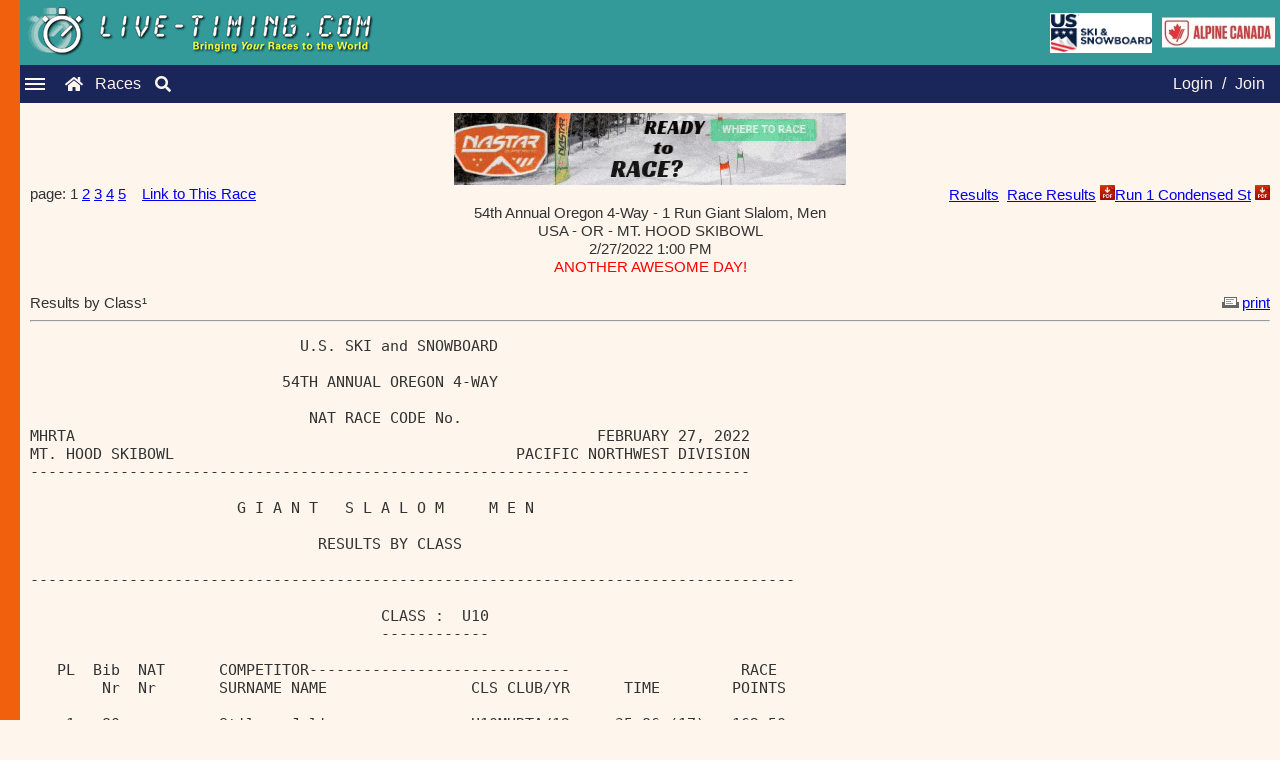

--- FILE ---
content_type: text/html; charset=ISO-8859-1
request_url: https://www.live-timing.com/report.php?r=234654&rp=988195
body_size: 12210
content:
<!DOCTYPE html><html lang="en"><head><title>Live-Timing.com | Attached Report | 	U.S. Ski & Snowboard, ACA, FIS, and NASTAR</title><meta name="description" content="Live-Timing - presenting ski results, snowboard results, NASTAR results, USSA Results, FIS Results, and more! Timing data is displayed in real time and all results are archived. Thousands of ski races including: FIS races, U.S. Ski & Snowboard races, NASTAR races, and USCSA races."><meta name="keywords" content="live timing, timing, livetiming, timeing, live-timing, split second timing, livetiming.com, ski racing, nastar, live timing ski racing, www.live, online race result, fis live timing, ski race results, live timeing, Attached Report"><meta charset="UTF-8"><link href="https://live-timing.com/images/SplitSecond.ico" rel="shortcut icon" type="image/x-icon"><meta name="viewport" content="width=device-width, initial-scale=1.0"><link rel="stylesheet" href="includes/newLook2023.css"><link rel="stylesheet" href="https://cdnjs.cloudflare.com/ajax/libs/font-awesome/5.15.3/css/all.min.css"><script> var numFeaturedAds = 0;var loginMemberID = 0;var loginFirst = '';var loginMiddle = '';var loginLast = ''; var raceID = 234654; var tableHeaderBG = '#006666';
    var imagesPath = 'https://www.live-timing.com/images/';  // Pass the base path for images
    var featuredAds = [];
    var bannerAds = [{"name":"NASTAR","imageName":"nastar2024readytorace.gif","imageLink":"https:\/\/skiracing.nastar.com\/index.jsp?pagename=wheretorace"}];

    // Function to update the ad with a new one from the ads array
    function updateAd(adId, imgId, newLink, newImageSrc, altText) {
        var adElement = document.getElementById(adId);
        var imgElement = document.getElementById(imgId);

        if (adElement && imgElement) {
            // Update the anchor link
            adElement.href = newLink;

            // Update the image src and alt text (prepend the imagesPath to the image name)
            imgElement.src = imagesPath + newImageSrc;
            imgElement.alt = altText;
        }
    }

    // Function to get two random ads from any ads array (featured or banner)
    function getTwoRandomAds(adsArray) {
        if (adsArray.length < 2) return;

        // Clone the array and shuffle it
        let shuffledAds = adsArray.slice().sort(() => 0.5 - Math.random());

        // Get the first two ads from the shuffled array
        return [shuffledAds[0], shuffledAds[1]];
    }

    // Function to rotate both featured ads and banner ads
    function rotateAds() {
        // Rotate featured ads
        if (featuredAds.length >= 2) {
            let [ad1, ad2] = getTwoRandomAds(featuredAds);
            updateAd('ad-one', 'img-one', ad1.imageLink, ad1.imageName, ad1.name);
            updateAd('ad-two', 'img-two', ad2.imageLink, ad2.imageName, ad2.name);
        }

        // Rotate banner ads
        if (bannerAds.length >= 2) {
            let [banner1, banner2] = getTwoRandomAds(bannerAds);
            updateAd('banner-one', 'banner-img-one', banner1.imageLink, banner1.imageName, banner1.name);
            updateAd('banner-two', 'banner-img-two', banner2.imageLink, banner2.imageName, banner2.name);
        }
    }

    // Start rotating the ads 1 minute after the page loads, then every minute
    setTimeout(function() {
        rotateAds(); // First rotation after 10 seconds
        setInterval(rotateAds, 60000); // Then every minute
    }, 60000);
</script></script><script src="javascript10/jsManageAds.js"></script></head><body><div class="LT-logo"><div class="logo-content"><img src="https://www.live-timing.com/images/live-timing.gif" alt="Live Timing Logo" style="max-width:100%;height:auto;"></div><div class="additional-images"><img src="https://www.live-timing.com/images/US_Ski_and_Snowboard_2017.jpg" alt="U.S. Ski and Snowboard" class="ussa-logo"><img src="https://www.live-timing.com/images/ACA2016Live-Timing.jpg" alt="Alpine Canada Alpin" class="ACA-logo"></div></div><div class="navbar"><div class="hamburger-menu"><div class="line"></div><div class="line"></div><div class="line"></div></div><a href="index.php" class="fas fa-home"></a><a href="races.php" class="raceslink">Races</a><a href="search.php" class="fas fa-search"></a><nav class="nav-menu"><span class="close-btn">&times;</span><a href="faq.php" class="menu-separator">FAQ</a><a href="advertise.php" class="small-font">Advertise</a><a href="logoupload.php" class="small-font">Upload Logos</a><a href="widgetInfo.php" class="small-menu-separator">Widgets</a><a href="https://www.splitsecond.com/" class="small-font">Split Second</a><a href="https://www.nastar.com/" class="small-font">NASTAR</a></nav><div class="auth-links"><a href="login.php?option=3">Login</a> / <a href="login.php?option=1">Join</a></div></div><div class="sidebar"></div><div class="content"><div class="content"><div class="full-banners"><a id="banner-one" href="https://skiracing.nastar.com/index.jsp?pagename=wheretorace" target="_blank"><img id="banner-img-one" src="https://www.live-timing.com/images/nastar2024readytorace.gif" width="392" height="72" border="0" alt="NASTAR"></a></div><table cellspacing="0" cellpadding="0" border="0" width="100%" class="normal"><tr><td valign="top">page:  1 <a href="report.php?r=234654&rp=988195&page=2">2</a> <a href="report.php?r=234654&rp=988195&page=3">3</a> <a href="report.php?r=234654&rp=988195&page=4">4</a> <a href="report.php?r=234654&rp=988195&page=5">5</a>&nbsp;&nbsp;&nbsp;&nbsp;<a href="link.php?r=234654">Link to This Race</a></td><td align="right" valign="top"><a href="race2.php?r=234654&u=60">Results</a>&nbsp;&nbsp;<a href="report/234654 Race Results.pdf">Race Results</a> <img src="https://www.live-timing.com/images/pdf_icon.jpg" width="15" height="15"><a href="report/234654 Run 1 Condensed St.pdf">Run 1 Condensed St</a> <img src="https://www.live-timing.com/images/pdf_icon.jpg" width="15" height="15"></td></tr></table><span class="header"><center>54th Annual Oregon 4-Way - 1 Run Giant Slalom, Men<br>USA - OR - MT. HOOD SKIBOWL<br>2/27/2022 1:00 PM<br><font color="red">ANOTHER AWESOME DAY!</font><br></center><br></span><table width="100%" border="0" cellspacing="0" cellpadding="0"><tr><td class="header">Results by Class&sup1;</td><td class="normal" align="right"><a href="reportprint.php?r=234654&rp=988195&page=1" target="_blank"><img src="images/icon_print.gif" width="24" height="11" border=none>print</a></td></tr></table><span class="header"><hr></span><pre>                              U.S. SKI and SNOWBOARD                              &nbsp;<br>&nbsp;<br>                            54TH ANNUAL OREGON 4-WAY                            &nbsp;<br>&nbsp;<br>                               NAT RACE CODE No.                                &nbsp;<br>MHRTA                                                          FEBRUARY 27, 2022&nbsp;<br>MT. HOOD SKIBOWL                                      PACIFIC NORTHWEST DIVISION&nbsp;<br>--------------------------------------------------------------------------------&nbsp;<br>&nbsp;<br>                       G I A N T   S L A L O M     M E N                        &nbsp;<br>&nbsp;<br>                                RESULTS BY CLASS                                &nbsp;<br>&nbsp;<br>-------------------------------------------------------------------------------------&nbsp;<br>&nbsp;<br>                                       CLASS :  U10                                       &nbsp;<br>                                       ------------                                       &nbsp;<br>&nbsp;<br>   PL  Bib  NAT      COMPETITOR-----------------------------                   RACE&nbsp;<br>        Nr  Nr       SURNAME NAME                CLS CLUB/YR      TIME        POINTS&nbsp;<br>&nbsp;<br>    1   80           Stiles, Julian              U10MHRTA/12     35.86 (17)   162.50&nbsp;<br>    2   74           Irving, Boden               U10 CSAT/12     37.02 (25)   200.43&nbsp;<br>    3   75           Nervik, Haakon              U10  MRT/12     38.34 (33)   243.59&nbsp;<br>    4   96           Barnes, Hudson              U10MHRTA/12     38.52 (34)   249.48&nbsp;<br>    5   83           Sparling, Renan             U10 CSAT/13     38.65 (36)   253.73&nbsp;<br>    6   82           Lovejoy, Sawyer             U10 CSAT/12     39.50 (41)   281.52&nbsp;<br>    7   71           Fiordalice, Nico            U10Indep/12     39.68 (43)   287.40&nbsp;<br>    8   69           Hasselbach, Jake            U10 CSAT/12     40.87 (45)   326.31&nbsp;<br>    9   94           Allen, Archer               U10MHRTA/12     41.29 (48)   340.05&nbsp;<br>    9   66           Hart, Jackson               U10 CSAT/13     41.29 (48)   340.05&nbsp;<br>   11   70           Nash-Webber, Conner         U10Indep/12     41.30 (50)   340.37&nbsp;<br>   12   85           Tamfer, Owen                U10 CSAT/12     41.59 (52)   349.85&nbsp;<br>   13   86           Bonura, Nico                U10  MRT/13     41.82 (54)   357.37&nbsp;<br>   14   77           Zaffino, Enzo               U10 CSAT/12     41.85 (55)   358.36&nbsp;<br>   15   84           Larivee, Jackson            U10 CSAT/13     41.88 (56)   359.34&nbsp;<br>   16   76           Wright, Gus                 U10 CSAT/12     42.27 (58)   372.09&nbsp;<br>   17   91           Kelly, Leo                  U10  MRT/13     43.55 (61)   413.94&nbsp;<br>   18   81           Johnson, Cayden             U10 CSAT/13     44.24 (64)   436.50&nbsp;<br>   19   98           Collins, Evan               U10MHRTA/13     47.26 (68)   535.24&nbsp;<br>   20   73           Reavis, Nathan              U10  MRT/12     50.01 (72)   625.16&nbsp;<br>   21   87           Keane, George               U10  MAC/12     50.97 (73)   656.55&nbsp;<br>   22   68           Carroll, Peyton             U10MHRTA/12     51.93 (74)   687.94&nbsp;<br>   23   72           Krueger, Benjamin           U10  MRT/13     56.15 (75)   825.92&nbsp;<br>   24   78           Austermiller, Jack          U10MHRTA/13     57.41 (76)   867.12&nbsp;<br>   25   92           Thornton, Parker            U10  MRT/12   1:00.41 (77)   965.21&nbsp;<br>   26   88           Pothi, Vetri                U10  MRT/13   1:04.72 (78)   999.99&nbsp;<br>&nbsp;<br>  DID NOT START&nbsp;<br>&nbsp;<br>        97           Bean, Finn                  U10MHRTA/12&nbsp;<br>        95           Farleigh, Cameron           U10MHRTA/13&nbsp;<br>        93           Walter, Kai                 U10  MRT/12&nbsp;<br>        90           Cain, Hutson                U10  MRT/12&nbsp;<br>        89           Flanigan, Daxle             U10 CSAT/12&nbsp;<br>&nbsp;<br>27-02-22 / MT. HOOD SKIBOWL         LIST:                                GM0 / 1&nbsp;<br>--------------------------------------------------------------------------------&nbsp;<br>DATA PROCESSING BY SPLIT SECOND TIMING                         TAG HEUER CP 545 TIMING&nbsp;<br></pre><br>page:  1 <a href="report.php?r=234654&rp=988195&page=2">2</a> <a href="report.php?r=234654&rp=988195&page=3">3</a> <a href="report.php?r=234654&rp=988195&page=4">4</a> <a href="report.php?r=234654&rp=988195&page=5">5</a>&nbsp;&nbsp;&nbsp;&nbsp;&nbsp;&nbsp;&nbsp;&nbsp;&nbsp;&nbsp;&nbsp;&nbsp;&nbsp;&sup1;&nbsp;<a href="faq.php#8">attached report</a></div><footer class="footer">All results are 'unofficial'&nbsp;&nbsp;&nbsp;&nbsp;Copyright &copy; 2026 Split Second Sports Timing, Inc., All rights reserved</footer></div><script>document.addEventListener('DOMContentLoaded', function () {const hamburger = document.querySelector('.hamburger-menu');const navMenu = document.querySelector('.nav-menu');const closeButton = document.querySelector('.close-btn');hamburger.addEventListener('click', function () {navMenu.classList.toggle('show');   });closeButton.addEventListener('click', function() {navMenu.classList.remove('show'); });window.addEventListener('click', function (e) {if (!navMenu.contains(e.target) && !hamburger.contains(e.target)) {navMenu.classList.remove('show'); } }); });document.querySelector('.close-btn').addEventListener('click', function() {navMenu.classList.remove('show'); }); </script></body></html>